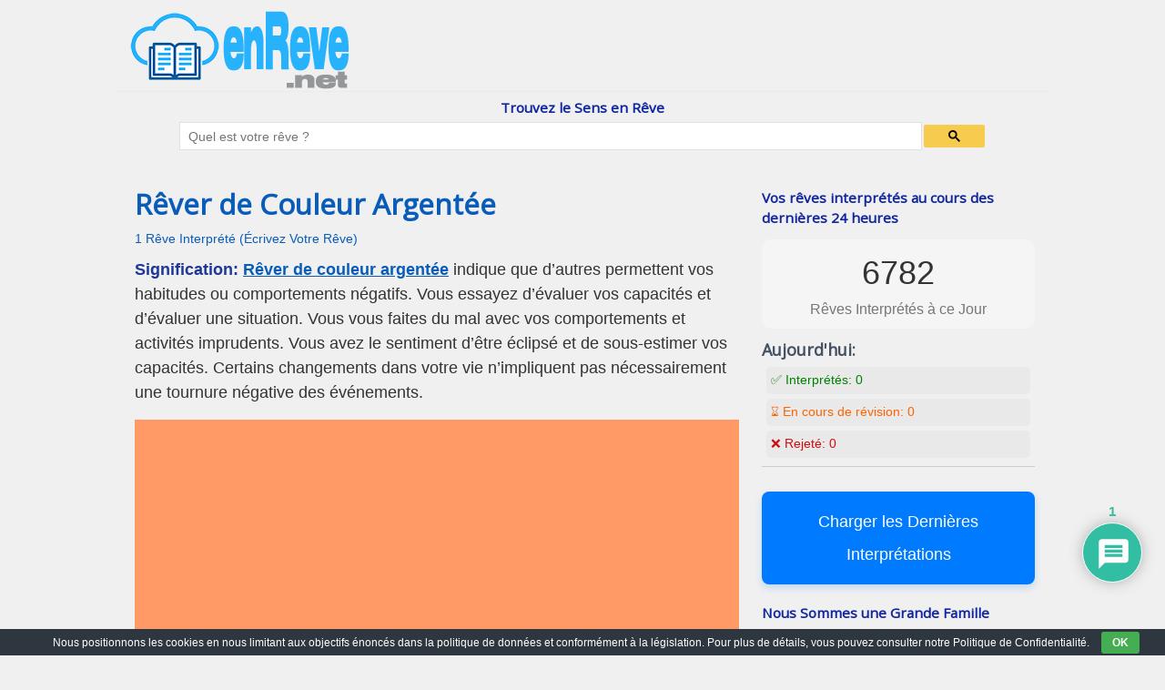

--- FILE ---
content_type: text/html; charset=utf-8
request_url: https://www.google.com/recaptcha/api2/aframe
body_size: 115
content:
<!DOCTYPE HTML><html><head><meta http-equiv="content-type" content="text/html; charset=UTF-8"></head><body><script nonce="fpNxGQu2qVW_XYJIJ7wltQ">/** Anti-fraud and anti-abuse applications only. See google.com/recaptcha */ try{var clients={'sodar':'https://pagead2.googlesyndication.com/pagead/sodar?'};window.addEventListener("message",function(a){try{if(a.source===window.parent){var b=JSON.parse(a.data);var c=clients[b['id']];if(c){var d=document.createElement('img');d.src=c+b['params']+'&rc='+(localStorage.getItem("rc::a")?sessionStorage.getItem("rc::b"):"");window.document.body.appendChild(d);sessionStorage.setItem("rc::e",parseInt(sessionStorage.getItem("rc::e")||0)+1);localStorage.setItem("rc::h",'1769010719032');}}}catch(b){}});window.parent.postMessage("_grecaptcha_ready", "*");}catch(b){}</script></body></html>